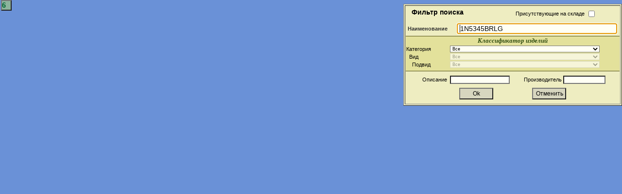

--- FILE ---
content_type: text/html; charset=WINDOWS-1251
request_url: https://km-cs.com/main/sfiltera_l.php?filter=~1N5345BRLG
body_size: 3950
content:
<!DOCTYPE HTML PUBLIC "-//W3C//DTD HTML 4.01 Transitional//EN"
"http://www.w3.org/TR/html4/loose.dtd">
<html>
<head><meta http-equiv="Content-Type" content="text/html; charset=windows-1251">

<title>Блок фильтрации</title>
<style type="text/css">
<!--
body {
	margin-left: 8px;
	margin-top: 8px;
	margin-right: 0px;
	margin-bottom: 8px;
	background-attachment: fixed;
	background-repeat: no-repeat;
		
}
.my_Button { background-color:#d7d6bf; font-family: Arial, Helvetica, sans-serif; font-size: 12px;}
.my_ButHelp { background-color:#FF9851; font-family: Arial, Helvetica, sans-serif; font-size: 12px;}
.my_Black { color:Black;  font-family: Arial, Helvetica, sans-serif; font-size: 14px; font-weight: bold;}
.my_Red {color:Red;	font-family: Wingdings;	font-size:24px;}
.my_Select { Background-Color:#fffff4;	font-size:9px; width: 308px;}
.my_Input { Background-Color:#fffff4; font-size:10px;}
.my_Manager { font-family: Arial, Helvetica, sans-serif; font-size: 14px; font-weight: normal;}
.style4 {font-size: 12px;}
.style6 {font-size: 11px;}
.my_ButtonW {
	position:absolute;
	Left:2px;
	Top:0px;
	Width:22px;
	height:22px;
	background-color:#8CB39C;
	font-family: Webdings;
	font-size: 16px;
	font-weight: bold;
	color: #006633;
	text-align: left;
	text-indent: 0pt;
	padding: 0px;
}
.style7 {
	font-size: 13px;
	font-weight: bold;
	color: #344F14;
	font-style: italic;
}
.TopLine {
	border-top-style: outset;
	border-right-style: outset;
	border-bottom-style: outset;
	border-left-style: outset;
	border-top-color: #524F14;
	border-top-width: 1px;
	border-right-width: 0px;
	border-bottom-width: 0px;
	border-left-width: 0px;
}
.BottomLime {
	border-top-width: 0px;
	border-right-width: 0px;
	border-bottom-width: 1px;
	border-left-width: 0px;
	border-top-style: inset;
	border-right-style: inset;
	border-bottom-style: inset;
	border-left-style: inset;
	border-bottom-color: #524F14;
}
.style8 {font-size: 2px}
.style9 {font-size: 22px}
.M8 {
	margin-left: 8px;
}
.my_InputName {
	Background-Color:#fffff4;
	font-size:14px;
	font-family: Arial, Helvetica, sans-serif;
	margin-left: 2px;
	text-indent: 2pt;
}
.tsin {
	font-weight: bolder;
	color: #333333;
}
-->
</style>

<SCRIPT LANGUAGE="JavaScript">
        // Глобальные переменные
  var Count1=0;

  var ColorKey='#d7d6bf';
  var ColorAKey='#e0decf';
  var TextCust="";
  var Count_Clock=0;
  var CouNFR=1;  
  var Timer_OK=0;
  var Timer_OK2=0;
  var sel_type="";



 //установить ТИП по фразе
function SelType(Find)
{
 var S2 =""; var FindU =""; FindU = Find.toUpperCase();
 el=document.getElementById("Type1"); 
 if (Find!="") 
 {
  el.disabled="";
  for ( i=0; i <el.length; i++ )
  {
   S2 = el.options[i].text; 
   if (S2.toUpperCase().indexOf(FindU)>=0) 
    { el.selectedIndex = i;	return true; }     
  }
 } 
 return false;
}


 //установить категорию по value
function SelCategory(Find)
{
 el=document.getElementById("Category1"); 
 for ( i=0; i <el.length; i++ )
  { 
  if (el.options[i].value==Find) { el.selectedIndex = i; return true; }     
  } 
 return false;
}

function OnRest(el)
{
 window.parent.parent.rest = el.checked;
}

   function changeH(el,color)
  {
    el.style.backgroundColor=color
  }



function Set_Progress(nf)
{   
     eltf1=document.getElementById("tf0");
     eltf1.innerHTML='<img src="../pic/'+nf+'" width="18" height="18" ID=tf1>';
}



 function AddF( S,V,NamF )
  {
    A1=V
    A2=""
    if (S!="")
     { A2="&" }
    if (V!="")
    { A1=A2+NamF+"="+V }
    return A1
  }

function ltrim(stringToTrim) {
	return stringToTrim.replace(/^\s+/,"");
}
function rtrim(stringToTrim) {
	return stringToTrim.replace(/\s+$/,"");
}


        // Назначить фильтр
   function SetFilter()
  {  
    S1=new String()
    S2=new String()
	CD=new Date()
    FirmP=new String()	
	window.parent.parent.set_filter=true;	
    window.parent.parent.Fl_ClearFilter = false;   
    var theForm = document.getElementById("fframe");    
	Set_Progress("clock.gif");
    S1=""
    S1=AddF( S1, theForm.Category1.value,"Category" )
    S1=S1+AddF( S1, theForm.Type1.value,"Type" )	
    S1=S1+AddF( S1, theForm.Subtype1.value,"Subtype" )		
	FirmP=theForm.EDIT1.value
 S1=S1+AddF( S1,theForm.EDIT1.value.toUpperCase().replace(" ","_") ,"Firma" )
    S1=S1+AddF( S1, rtrim(ltrim(  theForm.EDIT2.value.toUpperCase().replace("%","") )),"Name1" )
    S1=S1+AddF( S1,theForm.EDIT3.value,"Name2" )
    if ( theForm.IsSklad.checked==true ) S1=S1+AddF(S1,"0","Rest")
	S1 = S1 + AddF( S1, Math.floor(CD.valueOf() / 1000),"dt" )  
    window.parent.parent.frames[0].window.location.href="searcha.php?"+S1   	
	if ( FirmP !="~1N5345BRLG" )  window.parent.location.href="sfiltera.php"
	
	window.parent.parent.LastNameComp=theForm.EDIT2.value;
    window.parent.parent.LastCategory=theForm.Category1.value;	
    window.parent.parent.LastType=theForm.Type1.value;		
   }


        
   function ClearClassif()
  {
    var theForm = document.getElementById("fframe");
    theForm.EDIT2.value = "";
	e1=document.getElementById("Category1")
	e1.options[0].selected=true
	e1=document.getElementById("Type1")
	e1.disabled=true
	e1.options[0].selected=true
	e1=document.getElementById("Subtype1")
	e1.disabled=true
	e1.options[0].selected=true	
	e1=document.getElementById("Table_hint")
	e1.title=""
   	
  }


   function ClearFilter()
  {
   ClearClassif();
   window.parent.parent.Fl_ClearFilter = true;   
   window.parent.parent.frames[0].window.location.href="searcha.php?"+"Category=99";   
   location.replace("sfiltera_l.php");	
   window.parent.parent.LastNameComp = "";
   window.parent.parent.LastCategory = 0;
   window.parent.parent.LastType = 0;	   
  } 

 function OnHelh()
{
 window.status=" ";
 strFeatures="top=8,left=40,width=700,height=540,"+
             "toolbar=no,menubar=no,location=no,directories=no, help=no; status=no";
 objNewWindow= window.open("helpa.htm", "NewWindow1", strFeatures);
}


function initC()
{ 
var S1="";  var y1=0; 
var theForm = document.getElementById("fframe");    
  
 theForm.IsSklad.checked= window.parent.parent.rest;
 if (window.parent.parent.Fl_ClearFilter == true)   
  Set_Progress("stopf.gif")
 else
  Set_Progress("ptica.gif");
 eb=document.getElementById("But_Show"); 
 if (window.parent.parent.NumBrowser==1)
  { 
   eb.value="v";
  } 
 el=document.getElementById("NameComp");   
 el.focus();
 Timer_OK =  window.setInterval("PressOK()",200); 
 if (window.parent.parent.LastNameComp != null) 
  {   
   S1=window.parent.parent.LastNameComp; 
   if (S1 != "")  el.value=S1; 
  }
}



function PressOK2()
{
 window.parent.parent.OK2_URL=location.href;
 window.clearInterval(Timer_OK2);
 el=document.getElementById("FILTER1");  
 el.click();
}

function PressOK()
{
 window.clearInterval(Timer_OK); 
 el=document.getElementById("FILTER1");  
el.click();
return;
 if (SelType( sel_type )== true)  Timer_OK2 =  window.setInterval("PressOK2()",10);
}

function chCategory(el)
{
 S1=new String()
 S1=el.value
 ClearClassif();
 e1.disabled=true
  location.replace("/main/sfiltera_l.php?&category=" + S1 )
}

function chType(el)
{
 S1=new String() 
 S2=new String()
 e2=document.getElementById("Category1"); 
 S1=el.value
 S2=e2.value
 ClearClassif();
 e1.disabled=true
  location.replace("/main/sfiltera_l.php?&category=" + S2+ "&type=" + S1)
 

}

function chSubtype(el)
{
 S1=new String()
 S2=new String()
 S3=new String()
 e2=document.getElementById("Category1");
 e3=document.getElementById("Type1");
 S1=el.value
 S2=e2.value
 S3=e3.value 
 ClearClassif();
 e1.disabled=true 
  location.replace("/main/sfiltera_l.php?&category=" +S2+  "&type=" +S3+ "&subtype=" + S1)
 
}


 function OnShow1()
{
 Nf = window.parent.parent.document.getElementById("NFR");
 el = document.getElementById("But_Show");
 if (CouNFR==1)
  { Nf.rows="*,24"; CouNFR=0;  
  if (window.parent.parent.NumBrowser==1)
   el.value="^"
  else  el.value="5"; 
  el.title=" Увеличить фрейм управления ";}
 else
  { Nf.rows="*,232"; CouNFR=1; 
    if (window.parent.parent.NumBrowser==1)
     el.value="v"
    else 
	 el.value="6";
   el.title=" Уменьшить фрейм управления "; 
  } 
}


</SCRIPT>

</HEAD>

      
<BODY ID=Body1 onload=initC() bgcolor="#6A91D7">


<form ID=fframe method="post">
        <table height="210" BORDER="1" ALIGN="right" bgcolor="#eeedc1" >
        <tr>
          <td valign="top"> 
            <TABLE BORDER="0" ALIGN="Left" cellpadding="0" cellspacing="0" width="100%" >
              <TR>
                <TD valign="top"> 
                  <TABLE width="100%" BORDER="0" ALIGN="Left" cellspacing="0" >
                    <TR align="center">
                      <TD NOWRAP class="my_Manager">
					   <table width="100%"  border="0">
                        <tr align="left" valign="top">
                          <th width="160" height="23" scope="col"><B CLASS=my_Black style1 >&nbsp;&nbsp;Фильтр поиска</B></th>
                          <th width="10" height="23" ID=tf0 scope="col"><img src="../pic/clock.gif" width="18" height="18" ID=tf1></th>
                          <th width="178" align="right" valign="middle" scope="col"><span class="my_Manager style style6">Присутствующие&nbsp;на&nbsp;складе</span></th>
                          <th height="23" align="left" valign="middle" scope="col">					
                            <input type="CHECKBOX" name="IsSklad" onClick="OnRest(this)" checked style="Color=#fffff4">
                            <input name="SHOW1" ID=But_Show title=" Уменьшить фрейм управления " type="BUTTON" class="my_ButtonW" 
							value="6" onClick="OnShow1()" 
						    onMouseOver="changeH(this, '#B7D0C1')" 
						    onMouseOut="changeH(this, '#8CB39C')"></th>
                        </tr>
                      </table>					  </TD>
                    </TR>
      </TABLE></TD>
</TR>
<TR>
                <TD NOWRAP align="left" valign="top" height="22"> 
				<table width="100%"  border="0" cellspacing="0" ID=Table_hint
	                >
<tr bgcolor="#eeedc1">
                    <td width="20%" height="28" align="right" class="my_Manager style style6" scope="col"><span class="tsin"> &nbsp;Наименование</span>&nbsp;</td>
                    <td height="28" colspan="3" align="left" scope="col">&nbsp;&nbsp;                      <input type="TEXT" name="EDIT2" ID=NameComp value="
1N5345BRLG"	size="39" class=my_InputName>&nbsp;</td>
                  </tr>				   
                  <tr>
                    <th colspan="4" align="left" bgcolor="#E3E19B" class="TopLine" scope="col"><div align="center" class="style7">Классификатор изделий </div></th>
                  </tr>
                  <tr>
                    <th align="left" bgcolor="#E3E19B" class="my_Manager style style6" scope="col">Категория</th>
                    <th colspan="3" align="left" bordercolor="#E3E19B" bgcolor="#E3E19B" scope="col">					
					 <select name="select1" class=my_Select style4 ID=Category1 onChange="chCategory(this)" >
                      <option value="" selected>Все<option value="6" >Микросхемы, модули
<option value="8" >Прочие
<option value="12" >Пассивные компоненты
<option value="13" >Дискретные компоненты
<option value="14" >Оптоэлектроника, дисплеи
<option value="15" >Конструкторские наборы, датчики
<option value="16" >Инструменты, источники питания, приборы
<option value="17" >Электромеханические компоненты
<option value="18" >Приборы и устройства KMKC
<option value="19" >Компьютерные аксессуары
                     </select></th>
                  </tr>
                  <tr>
                    <th align="left" bgcolor="#E3E19B" class="my_Manager style style6" scope="col">&nbsp;&nbsp;Вид</th>
                    <th colspan="3" align="left" bordercolor="#E3E19B" bgcolor="#E3E19B" scope="col">
 					 <select name="select2" class=my_Select style4 ID=Type1 
                      disabled   onChange="chType(this)" >
<option value="" selected>Все
<option value="16">Приборы, инструменты, источники питания 
                     </select></th>					 					 
                  </tr>
                  <tr>
                    <th align="left" bgcolor="#E3E19B" class="my_Manager style style6" scope="col">&nbsp;&nbsp;&nbsp;&nbsp;Подвид</th>
                    <th colspan="3" align="left" bgcolor="#E3E19B" scope="col">
					<select name="select3" class=my_Select style4 ID=Subtype1
					  disabled  onChange="chSubtype(this)">
<option value="" selected>Все
<option value="16">Приборы, инструменты, источники питания 
                    </select></th>
                  </tr>
                  <tr bgcolor="#E3E19B">
                    <th height="3" colspan="4" align="left" class="BottomLime"  scope="col"><div align="center" class="style7 style8"> &nbsp; </div></th>
                  </tr>
                  <tr>
                    <th height="6" colspan="4" align="left"  scope="col"></th>
                  </tr>                  
                  <tr bgcolor="#eeedc1">
                    <td align="left" class="my_Manager style style6" scope="col">&nbsp;&nbsp;&nbsp;&nbsp;&nbsp;&nbsp;&nbsp;&nbsp;&nbsp;&nbsp;&nbsp;Описание</td>
                    <td width="40%" align="left"><input type="TEXT" name="EDIT3" value="" size="18" class=my_Input></td>
                    <td colspan="2" align="left" class="my_Manager style style6" scope="col">&nbsp;&nbsp;&nbsp;Производитель
                      <input type="TEXT" name="EDIT1" 
					value="" size="12" class=my_Input ></td>
				  </tr>
                  <tr>
                    <th height="5" colspan="4" align="left"  scope="col"></th>
                  </tr>
                </table>                  </TD>
</TR>
<TR>
          <TD NOWRAP align="left" valign="top">
	  <table width="100%" border="0" cellspacing="0" cellpadding="0">
  <tr>
    <td width="70" align="center">&nbsp;</td>
                <td  align="center">
                  <input id=FILTER1 type="submit"  value="    Ok    " class="my_Button" style="width:70px;height:24px" onClick="SetFilter()" onMouseOver="changeH(this, ColorAKey)"  onMouseOut="changeH(this, ColorKey)" name="Button" title="Назначить фильтр для поиска нужных компонентов">
</td>
                <td  align="center">
<input id=FILTER2 type="BUTTON" value="Отменить" class="my_Button" style="width:70px;height:24px" onClick="ClearFilter()" onMouseOver="changeH(this, ColorAKey)"  onMouseOut="changeH(this, ColorKey)" name="BUTTON2" title="Отменить фильтр">
                </td>
                <td width="70" align="center">&nbsp;                  </td> 
  </tr>
</table>
        </TD>
</TR>
</TABLE>
	</td>
  </tr>
</table>
</form>
</body>
</html>


--- FILE ---
content_type: text/html; charset=WINDOWS-1251
request_url: https://km-cs.com/main/sfiltera_l.php?filter=~1N5345BRLG
body_size: 3950
content:
<!DOCTYPE HTML PUBLIC "-//W3C//DTD HTML 4.01 Transitional//EN"
"http://www.w3.org/TR/html4/loose.dtd">
<html>
<head><meta http-equiv="Content-Type" content="text/html; charset=windows-1251">

<title>Блок фильтрации</title>
<style type="text/css">
<!--
body {
	margin-left: 8px;
	margin-top: 8px;
	margin-right: 0px;
	margin-bottom: 8px;
	background-attachment: fixed;
	background-repeat: no-repeat;
		
}
.my_Button { background-color:#d7d6bf; font-family: Arial, Helvetica, sans-serif; font-size: 12px;}
.my_ButHelp { background-color:#FF9851; font-family: Arial, Helvetica, sans-serif; font-size: 12px;}
.my_Black { color:Black;  font-family: Arial, Helvetica, sans-serif; font-size: 14px; font-weight: bold;}
.my_Red {color:Red;	font-family: Wingdings;	font-size:24px;}
.my_Select { Background-Color:#fffff4;	font-size:9px; width: 308px;}
.my_Input { Background-Color:#fffff4; font-size:10px;}
.my_Manager { font-family: Arial, Helvetica, sans-serif; font-size: 14px; font-weight: normal;}
.style4 {font-size: 12px;}
.style6 {font-size: 11px;}
.my_ButtonW {
	position:absolute;
	Left:2px;
	Top:0px;
	Width:22px;
	height:22px;
	background-color:#8CB39C;
	font-family: Webdings;
	font-size: 16px;
	font-weight: bold;
	color: #006633;
	text-align: left;
	text-indent: 0pt;
	padding: 0px;
}
.style7 {
	font-size: 13px;
	font-weight: bold;
	color: #344F14;
	font-style: italic;
}
.TopLine {
	border-top-style: outset;
	border-right-style: outset;
	border-bottom-style: outset;
	border-left-style: outset;
	border-top-color: #524F14;
	border-top-width: 1px;
	border-right-width: 0px;
	border-bottom-width: 0px;
	border-left-width: 0px;
}
.BottomLime {
	border-top-width: 0px;
	border-right-width: 0px;
	border-bottom-width: 1px;
	border-left-width: 0px;
	border-top-style: inset;
	border-right-style: inset;
	border-bottom-style: inset;
	border-left-style: inset;
	border-bottom-color: #524F14;
}
.style8 {font-size: 2px}
.style9 {font-size: 22px}
.M8 {
	margin-left: 8px;
}
.my_InputName {
	Background-Color:#fffff4;
	font-size:14px;
	font-family: Arial, Helvetica, sans-serif;
	margin-left: 2px;
	text-indent: 2pt;
}
.tsin {
	font-weight: bolder;
	color: #333333;
}
-->
</style>

<SCRIPT LANGUAGE="JavaScript">
        // Глобальные переменные
  var Count1=0;

  var ColorKey='#d7d6bf';
  var ColorAKey='#e0decf';
  var TextCust="";
  var Count_Clock=0;
  var CouNFR=1;  
  var Timer_OK=0;
  var Timer_OK2=0;
  var sel_type="";



 //установить ТИП по фразе
function SelType(Find)
{
 var S2 =""; var FindU =""; FindU = Find.toUpperCase();
 el=document.getElementById("Type1"); 
 if (Find!="") 
 {
  el.disabled="";
  for ( i=0; i <el.length; i++ )
  {
   S2 = el.options[i].text; 
   if (S2.toUpperCase().indexOf(FindU)>=0) 
    { el.selectedIndex = i;	return true; }     
  }
 } 
 return false;
}


 //установить категорию по value
function SelCategory(Find)
{
 el=document.getElementById("Category1"); 
 for ( i=0; i <el.length; i++ )
  { 
  if (el.options[i].value==Find) { el.selectedIndex = i; return true; }     
  } 
 return false;
}

function OnRest(el)
{
 window.parent.parent.rest = el.checked;
}

   function changeH(el,color)
  {
    el.style.backgroundColor=color
  }



function Set_Progress(nf)
{   
     eltf1=document.getElementById("tf0");
     eltf1.innerHTML='<img src="../pic/'+nf+'" width="18" height="18" ID=tf1>';
}



 function AddF( S,V,NamF )
  {
    A1=V
    A2=""
    if (S!="")
     { A2="&" }
    if (V!="")
    { A1=A2+NamF+"="+V }
    return A1
  }

function ltrim(stringToTrim) {
	return stringToTrim.replace(/^\s+/,"");
}
function rtrim(stringToTrim) {
	return stringToTrim.replace(/\s+$/,"");
}


        // Назначить фильтр
   function SetFilter()
  {  
    S1=new String()
    S2=new String()
	CD=new Date()
    FirmP=new String()	
	window.parent.parent.set_filter=true;	
    window.parent.parent.Fl_ClearFilter = false;   
    var theForm = document.getElementById("fframe");    
	Set_Progress("clock.gif");
    S1=""
    S1=AddF( S1, theForm.Category1.value,"Category" )
    S1=S1+AddF( S1, theForm.Type1.value,"Type" )	
    S1=S1+AddF( S1, theForm.Subtype1.value,"Subtype" )		
	FirmP=theForm.EDIT1.value
 S1=S1+AddF( S1,theForm.EDIT1.value.toUpperCase().replace(" ","_") ,"Firma" )
    S1=S1+AddF( S1, rtrim(ltrim(  theForm.EDIT2.value.toUpperCase().replace("%","") )),"Name1" )
    S1=S1+AddF( S1,theForm.EDIT3.value,"Name2" )
    if ( theForm.IsSklad.checked==true ) S1=S1+AddF(S1,"0","Rest")
	S1 = S1 + AddF( S1, Math.floor(CD.valueOf() / 1000),"dt" )  
    window.parent.parent.frames[0].window.location.href="searcha.php?"+S1   	
	if ( FirmP !="~1N5345BRLG" )  window.parent.location.href="sfiltera.php"
	
	window.parent.parent.LastNameComp=theForm.EDIT2.value;
    window.parent.parent.LastCategory=theForm.Category1.value;	
    window.parent.parent.LastType=theForm.Type1.value;		
   }


        
   function ClearClassif()
  {
    var theForm = document.getElementById("fframe");
    theForm.EDIT2.value = "";
	e1=document.getElementById("Category1")
	e1.options[0].selected=true
	e1=document.getElementById("Type1")
	e1.disabled=true
	e1.options[0].selected=true
	e1=document.getElementById("Subtype1")
	e1.disabled=true
	e1.options[0].selected=true	
	e1=document.getElementById("Table_hint")
	e1.title=""
   	
  }


   function ClearFilter()
  {
   ClearClassif();
   window.parent.parent.Fl_ClearFilter = true;   
   window.parent.parent.frames[0].window.location.href="searcha.php?"+"Category=99";   
   location.replace("sfiltera_l.php");	
   window.parent.parent.LastNameComp = "";
   window.parent.parent.LastCategory = 0;
   window.parent.parent.LastType = 0;	   
  } 

 function OnHelh()
{
 window.status=" ";
 strFeatures="top=8,left=40,width=700,height=540,"+
             "toolbar=no,menubar=no,location=no,directories=no, help=no; status=no";
 objNewWindow= window.open("helpa.htm", "NewWindow1", strFeatures);
}


function initC()
{ 
var S1="";  var y1=0; 
var theForm = document.getElementById("fframe");    
  
 theForm.IsSklad.checked= window.parent.parent.rest;
 if (window.parent.parent.Fl_ClearFilter == true)   
  Set_Progress("stopf.gif")
 else
  Set_Progress("ptica.gif");
 eb=document.getElementById("But_Show"); 
 if (window.parent.parent.NumBrowser==1)
  { 
   eb.value="v";
  } 
 el=document.getElementById("NameComp");   
 el.focus();
 Timer_OK =  window.setInterval("PressOK()",200); 
 if (window.parent.parent.LastNameComp != null) 
  {   
   S1=window.parent.parent.LastNameComp; 
   if (S1 != "")  el.value=S1; 
  }
}



function PressOK2()
{
 window.parent.parent.OK2_URL=location.href;
 window.clearInterval(Timer_OK2);
 el=document.getElementById("FILTER1");  
 el.click();
}

function PressOK()
{
 window.clearInterval(Timer_OK); 
 el=document.getElementById("FILTER1");  
el.click();
return;
 if (SelType( sel_type )== true)  Timer_OK2 =  window.setInterval("PressOK2()",10);
}

function chCategory(el)
{
 S1=new String()
 S1=el.value
 ClearClassif();
 e1.disabled=true
  location.replace("/main/sfiltera_l.php?&category=" + S1 )
}

function chType(el)
{
 S1=new String() 
 S2=new String()
 e2=document.getElementById("Category1"); 
 S1=el.value
 S2=e2.value
 ClearClassif();
 e1.disabled=true
  location.replace("/main/sfiltera_l.php?&category=" + S2+ "&type=" + S1)
 

}

function chSubtype(el)
{
 S1=new String()
 S2=new String()
 S3=new String()
 e2=document.getElementById("Category1");
 e3=document.getElementById("Type1");
 S1=el.value
 S2=e2.value
 S3=e3.value 
 ClearClassif();
 e1.disabled=true 
  location.replace("/main/sfiltera_l.php?&category=" +S2+  "&type=" +S3+ "&subtype=" + S1)
 
}


 function OnShow1()
{
 Nf = window.parent.parent.document.getElementById("NFR");
 el = document.getElementById("But_Show");
 if (CouNFR==1)
  { Nf.rows="*,24"; CouNFR=0;  
  if (window.parent.parent.NumBrowser==1)
   el.value="^"
  else  el.value="5"; 
  el.title=" Увеличить фрейм управления ";}
 else
  { Nf.rows="*,232"; CouNFR=1; 
    if (window.parent.parent.NumBrowser==1)
     el.value="v"
    else 
	 el.value="6";
   el.title=" Уменьшить фрейм управления "; 
  } 
}


</SCRIPT>

</HEAD>

      
<BODY ID=Body1 onload=initC() bgcolor="#6A91D7">


<form ID=fframe method="post">
        <table height="210" BORDER="1" ALIGN="right" bgcolor="#eeedc1" >
        <tr>
          <td valign="top"> 
            <TABLE BORDER="0" ALIGN="Left" cellpadding="0" cellspacing="0" width="100%" >
              <TR>
                <TD valign="top"> 
                  <TABLE width="100%" BORDER="0" ALIGN="Left" cellspacing="0" >
                    <TR align="center">
                      <TD NOWRAP class="my_Manager">
					   <table width="100%"  border="0">
                        <tr align="left" valign="top">
                          <th width="160" height="23" scope="col"><B CLASS=my_Black style1 >&nbsp;&nbsp;Фильтр поиска</B></th>
                          <th width="10" height="23" ID=tf0 scope="col"><img src="../pic/clock.gif" width="18" height="18" ID=tf1></th>
                          <th width="178" align="right" valign="middle" scope="col"><span class="my_Manager style style6">Присутствующие&nbsp;на&nbsp;складе</span></th>
                          <th height="23" align="left" valign="middle" scope="col">					
                            <input type="CHECKBOX" name="IsSklad" onClick="OnRest(this)" checked style="Color=#fffff4">
                            <input name="SHOW1" ID=But_Show title=" Уменьшить фрейм управления " type="BUTTON" class="my_ButtonW" 
							value="6" onClick="OnShow1()" 
						    onMouseOver="changeH(this, '#B7D0C1')" 
						    onMouseOut="changeH(this, '#8CB39C')"></th>
                        </tr>
                      </table>					  </TD>
                    </TR>
      </TABLE></TD>
</TR>
<TR>
                <TD NOWRAP align="left" valign="top" height="22"> 
				<table width="100%"  border="0" cellspacing="0" ID=Table_hint
	                >
<tr bgcolor="#eeedc1">
                    <td width="20%" height="28" align="right" class="my_Manager style style6" scope="col"><span class="tsin"> &nbsp;Наименование</span>&nbsp;</td>
                    <td height="28" colspan="3" align="left" scope="col">&nbsp;&nbsp;                      <input type="TEXT" name="EDIT2" ID=NameComp value="
1N5345BRLG"	size="39" class=my_InputName>&nbsp;</td>
                  </tr>				   
                  <tr>
                    <th colspan="4" align="left" bgcolor="#E3E19B" class="TopLine" scope="col"><div align="center" class="style7">Классификатор изделий </div></th>
                  </tr>
                  <tr>
                    <th align="left" bgcolor="#E3E19B" class="my_Manager style style6" scope="col">Категория</th>
                    <th colspan="3" align="left" bordercolor="#E3E19B" bgcolor="#E3E19B" scope="col">					
					 <select name="select1" class=my_Select style4 ID=Category1 onChange="chCategory(this)" >
                      <option value="" selected>Все<option value="6" >Микросхемы, модули
<option value="8" >Прочие
<option value="12" >Пассивные компоненты
<option value="13" >Дискретные компоненты
<option value="14" >Оптоэлектроника, дисплеи
<option value="15" >Конструкторские наборы, датчики
<option value="16" >Инструменты, источники питания, приборы
<option value="17" >Электромеханические компоненты
<option value="18" >Приборы и устройства KMKC
<option value="19" >Компьютерные аксессуары
                     </select></th>
                  </tr>
                  <tr>
                    <th align="left" bgcolor="#E3E19B" class="my_Manager style style6" scope="col">&nbsp;&nbsp;Вид</th>
                    <th colspan="3" align="left" bordercolor="#E3E19B" bgcolor="#E3E19B" scope="col">
 					 <select name="select2" class=my_Select style4 ID=Type1 
                      disabled   onChange="chType(this)" >
<option value="" selected>Все
<option value="16">Приборы, инструменты, источники питания 
                     </select></th>					 					 
                  </tr>
                  <tr>
                    <th align="left" bgcolor="#E3E19B" class="my_Manager style style6" scope="col">&nbsp;&nbsp;&nbsp;&nbsp;Подвид</th>
                    <th colspan="3" align="left" bgcolor="#E3E19B" scope="col">
					<select name="select3" class=my_Select style4 ID=Subtype1
					  disabled  onChange="chSubtype(this)">
<option value="" selected>Все
<option value="16">Приборы, инструменты, источники питания 
                    </select></th>
                  </tr>
                  <tr bgcolor="#E3E19B">
                    <th height="3" colspan="4" align="left" class="BottomLime"  scope="col"><div align="center" class="style7 style8"> &nbsp; </div></th>
                  </tr>
                  <tr>
                    <th height="6" colspan="4" align="left"  scope="col"></th>
                  </tr>                  
                  <tr bgcolor="#eeedc1">
                    <td align="left" class="my_Manager style style6" scope="col">&nbsp;&nbsp;&nbsp;&nbsp;&nbsp;&nbsp;&nbsp;&nbsp;&nbsp;&nbsp;&nbsp;Описание</td>
                    <td width="40%" align="left"><input type="TEXT" name="EDIT3" value="" size="18" class=my_Input></td>
                    <td colspan="2" align="left" class="my_Manager style style6" scope="col">&nbsp;&nbsp;&nbsp;Производитель
                      <input type="TEXT" name="EDIT1" 
					value="" size="12" class=my_Input ></td>
				  </tr>
                  <tr>
                    <th height="5" colspan="4" align="left"  scope="col"></th>
                  </tr>
                </table>                  </TD>
</TR>
<TR>
          <TD NOWRAP align="left" valign="top">
	  <table width="100%" border="0" cellspacing="0" cellpadding="0">
  <tr>
    <td width="70" align="center">&nbsp;</td>
                <td  align="center">
                  <input id=FILTER1 type="submit"  value="    Ok    " class="my_Button" style="width:70px;height:24px" onClick="SetFilter()" onMouseOver="changeH(this, ColorAKey)"  onMouseOut="changeH(this, ColorKey)" name="Button" title="Назначить фильтр для поиска нужных компонентов">
</td>
                <td  align="center">
<input id=FILTER2 type="BUTTON" value="Отменить" class="my_Button" style="width:70px;height:24px" onClick="ClearFilter()" onMouseOver="changeH(this, ColorAKey)"  onMouseOut="changeH(this, ColorKey)" name="BUTTON2" title="Отменить фильтр">
                </td>
                <td width="70" align="center">&nbsp;                  </td> 
  </tr>
</table>
        </TD>
</TR>
</TABLE>
	</td>
  </tr>
</table>
</form>
</body>
</html>


--- FILE ---
content_type: text/html; charset=WINDOWS-1251
request_url: https://km-cs.com/main/sfiltera_l.php?filter=~1N5345BRLG
body_size: 3950
content:
<!DOCTYPE HTML PUBLIC "-//W3C//DTD HTML 4.01 Transitional//EN"
"http://www.w3.org/TR/html4/loose.dtd">
<html>
<head><meta http-equiv="Content-Type" content="text/html; charset=windows-1251">

<title>Блок фильтрации</title>
<style type="text/css">
<!--
body {
	margin-left: 8px;
	margin-top: 8px;
	margin-right: 0px;
	margin-bottom: 8px;
	background-attachment: fixed;
	background-repeat: no-repeat;
		
}
.my_Button { background-color:#d7d6bf; font-family: Arial, Helvetica, sans-serif; font-size: 12px;}
.my_ButHelp { background-color:#FF9851; font-family: Arial, Helvetica, sans-serif; font-size: 12px;}
.my_Black { color:Black;  font-family: Arial, Helvetica, sans-serif; font-size: 14px; font-weight: bold;}
.my_Red {color:Red;	font-family: Wingdings;	font-size:24px;}
.my_Select { Background-Color:#fffff4;	font-size:9px; width: 308px;}
.my_Input { Background-Color:#fffff4; font-size:10px;}
.my_Manager { font-family: Arial, Helvetica, sans-serif; font-size: 14px; font-weight: normal;}
.style4 {font-size: 12px;}
.style6 {font-size: 11px;}
.my_ButtonW {
	position:absolute;
	Left:2px;
	Top:0px;
	Width:22px;
	height:22px;
	background-color:#8CB39C;
	font-family: Webdings;
	font-size: 16px;
	font-weight: bold;
	color: #006633;
	text-align: left;
	text-indent: 0pt;
	padding: 0px;
}
.style7 {
	font-size: 13px;
	font-weight: bold;
	color: #344F14;
	font-style: italic;
}
.TopLine {
	border-top-style: outset;
	border-right-style: outset;
	border-bottom-style: outset;
	border-left-style: outset;
	border-top-color: #524F14;
	border-top-width: 1px;
	border-right-width: 0px;
	border-bottom-width: 0px;
	border-left-width: 0px;
}
.BottomLime {
	border-top-width: 0px;
	border-right-width: 0px;
	border-bottom-width: 1px;
	border-left-width: 0px;
	border-top-style: inset;
	border-right-style: inset;
	border-bottom-style: inset;
	border-left-style: inset;
	border-bottom-color: #524F14;
}
.style8 {font-size: 2px}
.style9 {font-size: 22px}
.M8 {
	margin-left: 8px;
}
.my_InputName {
	Background-Color:#fffff4;
	font-size:14px;
	font-family: Arial, Helvetica, sans-serif;
	margin-left: 2px;
	text-indent: 2pt;
}
.tsin {
	font-weight: bolder;
	color: #333333;
}
-->
</style>

<SCRIPT LANGUAGE="JavaScript">
        // Глобальные переменные
  var Count1=0;

  var ColorKey='#d7d6bf';
  var ColorAKey='#e0decf';
  var TextCust="";
  var Count_Clock=0;
  var CouNFR=1;  
  var Timer_OK=0;
  var Timer_OK2=0;
  var sel_type="";



 //установить ТИП по фразе
function SelType(Find)
{
 var S2 =""; var FindU =""; FindU = Find.toUpperCase();
 el=document.getElementById("Type1"); 
 if (Find!="") 
 {
  el.disabled="";
  for ( i=0; i <el.length; i++ )
  {
   S2 = el.options[i].text; 
   if (S2.toUpperCase().indexOf(FindU)>=0) 
    { el.selectedIndex = i;	return true; }     
  }
 } 
 return false;
}


 //установить категорию по value
function SelCategory(Find)
{
 el=document.getElementById("Category1"); 
 for ( i=0; i <el.length; i++ )
  { 
  if (el.options[i].value==Find) { el.selectedIndex = i; return true; }     
  } 
 return false;
}

function OnRest(el)
{
 window.parent.parent.rest = el.checked;
}

   function changeH(el,color)
  {
    el.style.backgroundColor=color
  }



function Set_Progress(nf)
{   
     eltf1=document.getElementById("tf0");
     eltf1.innerHTML='<img src="../pic/'+nf+'" width="18" height="18" ID=tf1>';
}



 function AddF( S,V,NamF )
  {
    A1=V
    A2=""
    if (S!="")
     { A2="&" }
    if (V!="")
    { A1=A2+NamF+"="+V }
    return A1
  }

function ltrim(stringToTrim) {
	return stringToTrim.replace(/^\s+/,"");
}
function rtrim(stringToTrim) {
	return stringToTrim.replace(/\s+$/,"");
}


        // Назначить фильтр
   function SetFilter()
  {  
    S1=new String()
    S2=new String()
	CD=new Date()
    FirmP=new String()	
	window.parent.parent.set_filter=true;	
    window.parent.parent.Fl_ClearFilter = false;   
    var theForm = document.getElementById("fframe");    
	Set_Progress("clock.gif");
    S1=""
    S1=AddF( S1, theForm.Category1.value,"Category" )
    S1=S1+AddF( S1, theForm.Type1.value,"Type" )	
    S1=S1+AddF( S1, theForm.Subtype1.value,"Subtype" )		
	FirmP=theForm.EDIT1.value
 S1=S1+AddF( S1,theForm.EDIT1.value.toUpperCase().replace(" ","_") ,"Firma" )
    S1=S1+AddF( S1, rtrim(ltrim(  theForm.EDIT2.value.toUpperCase().replace("%","") )),"Name1" )
    S1=S1+AddF( S1,theForm.EDIT3.value,"Name2" )
    if ( theForm.IsSklad.checked==true ) S1=S1+AddF(S1,"0","Rest")
	S1 = S1 + AddF( S1, Math.floor(CD.valueOf() / 1000),"dt" )  
    window.parent.parent.frames[0].window.location.href="searcha.php?"+S1   	
	if ( FirmP !="~1N5345BRLG" )  window.parent.location.href="sfiltera.php"
	
	window.parent.parent.LastNameComp=theForm.EDIT2.value;
    window.parent.parent.LastCategory=theForm.Category1.value;	
    window.parent.parent.LastType=theForm.Type1.value;		
   }


        
   function ClearClassif()
  {
    var theForm = document.getElementById("fframe");
    theForm.EDIT2.value = "";
	e1=document.getElementById("Category1")
	e1.options[0].selected=true
	e1=document.getElementById("Type1")
	e1.disabled=true
	e1.options[0].selected=true
	e1=document.getElementById("Subtype1")
	e1.disabled=true
	e1.options[0].selected=true	
	e1=document.getElementById("Table_hint")
	e1.title=""
   	
  }


   function ClearFilter()
  {
   ClearClassif();
   window.parent.parent.Fl_ClearFilter = true;   
   window.parent.parent.frames[0].window.location.href="searcha.php?"+"Category=99";   
   location.replace("sfiltera_l.php");	
   window.parent.parent.LastNameComp = "";
   window.parent.parent.LastCategory = 0;
   window.parent.parent.LastType = 0;	   
  } 

 function OnHelh()
{
 window.status=" ";
 strFeatures="top=8,left=40,width=700,height=540,"+
             "toolbar=no,menubar=no,location=no,directories=no, help=no; status=no";
 objNewWindow= window.open("helpa.htm", "NewWindow1", strFeatures);
}


function initC()
{ 
var S1="";  var y1=0; 
var theForm = document.getElementById("fframe");    
  
 theForm.IsSklad.checked= window.parent.parent.rest;
 if (window.parent.parent.Fl_ClearFilter == true)   
  Set_Progress("stopf.gif")
 else
  Set_Progress("ptica.gif");
 eb=document.getElementById("But_Show"); 
 if (window.parent.parent.NumBrowser==1)
  { 
   eb.value="v";
  } 
 el=document.getElementById("NameComp");   
 el.focus();
 Timer_OK =  window.setInterval("PressOK()",200); 
 if (window.parent.parent.LastNameComp != null) 
  {   
   S1=window.parent.parent.LastNameComp; 
   if (S1 != "")  el.value=S1; 
  }
}



function PressOK2()
{
 window.parent.parent.OK2_URL=location.href;
 window.clearInterval(Timer_OK2);
 el=document.getElementById("FILTER1");  
 el.click();
}

function PressOK()
{
 window.clearInterval(Timer_OK); 
 el=document.getElementById("FILTER1");  
el.click();
return;
 if (SelType( sel_type )== true)  Timer_OK2 =  window.setInterval("PressOK2()",10);
}

function chCategory(el)
{
 S1=new String()
 S1=el.value
 ClearClassif();
 e1.disabled=true
  location.replace("/main/sfiltera_l.php?&category=" + S1 )
}

function chType(el)
{
 S1=new String() 
 S2=new String()
 e2=document.getElementById("Category1"); 
 S1=el.value
 S2=e2.value
 ClearClassif();
 e1.disabled=true
  location.replace("/main/sfiltera_l.php?&category=" + S2+ "&type=" + S1)
 

}

function chSubtype(el)
{
 S1=new String()
 S2=new String()
 S3=new String()
 e2=document.getElementById("Category1");
 e3=document.getElementById("Type1");
 S1=el.value
 S2=e2.value
 S3=e3.value 
 ClearClassif();
 e1.disabled=true 
  location.replace("/main/sfiltera_l.php?&category=" +S2+  "&type=" +S3+ "&subtype=" + S1)
 
}


 function OnShow1()
{
 Nf = window.parent.parent.document.getElementById("NFR");
 el = document.getElementById("But_Show");
 if (CouNFR==1)
  { Nf.rows="*,24"; CouNFR=0;  
  if (window.parent.parent.NumBrowser==1)
   el.value="^"
  else  el.value="5"; 
  el.title=" Увеличить фрейм управления ";}
 else
  { Nf.rows="*,232"; CouNFR=1; 
    if (window.parent.parent.NumBrowser==1)
     el.value="v"
    else 
	 el.value="6";
   el.title=" Уменьшить фрейм управления "; 
  } 
}


</SCRIPT>

</HEAD>

      
<BODY ID=Body1 onload=initC() bgcolor="#6A91D7">


<form ID=fframe method="post">
        <table height="210" BORDER="1" ALIGN="right" bgcolor="#eeedc1" >
        <tr>
          <td valign="top"> 
            <TABLE BORDER="0" ALIGN="Left" cellpadding="0" cellspacing="0" width="100%" >
              <TR>
                <TD valign="top"> 
                  <TABLE width="100%" BORDER="0" ALIGN="Left" cellspacing="0" >
                    <TR align="center">
                      <TD NOWRAP class="my_Manager">
					   <table width="100%"  border="0">
                        <tr align="left" valign="top">
                          <th width="160" height="23" scope="col"><B CLASS=my_Black style1 >&nbsp;&nbsp;Фильтр поиска</B></th>
                          <th width="10" height="23" ID=tf0 scope="col"><img src="../pic/clock.gif" width="18" height="18" ID=tf1></th>
                          <th width="178" align="right" valign="middle" scope="col"><span class="my_Manager style style6">Присутствующие&nbsp;на&nbsp;складе</span></th>
                          <th height="23" align="left" valign="middle" scope="col">					
                            <input type="CHECKBOX" name="IsSklad" onClick="OnRest(this)" checked style="Color=#fffff4">
                            <input name="SHOW1" ID=But_Show title=" Уменьшить фрейм управления " type="BUTTON" class="my_ButtonW" 
							value="6" onClick="OnShow1()" 
						    onMouseOver="changeH(this, '#B7D0C1')" 
						    onMouseOut="changeH(this, '#8CB39C')"></th>
                        </tr>
                      </table>					  </TD>
                    </TR>
      </TABLE></TD>
</TR>
<TR>
                <TD NOWRAP align="left" valign="top" height="22"> 
				<table width="100%"  border="0" cellspacing="0" ID=Table_hint
	                >
<tr bgcolor="#eeedc1">
                    <td width="20%" height="28" align="right" class="my_Manager style style6" scope="col"><span class="tsin"> &nbsp;Наименование</span>&nbsp;</td>
                    <td height="28" colspan="3" align="left" scope="col">&nbsp;&nbsp;                      <input type="TEXT" name="EDIT2" ID=NameComp value="
1N5345BRLG"	size="39" class=my_InputName>&nbsp;</td>
                  </tr>				   
                  <tr>
                    <th colspan="4" align="left" bgcolor="#E3E19B" class="TopLine" scope="col"><div align="center" class="style7">Классификатор изделий </div></th>
                  </tr>
                  <tr>
                    <th align="left" bgcolor="#E3E19B" class="my_Manager style style6" scope="col">Категория</th>
                    <th colspan="3" align="left" bordercolor="#E3E19B" bgcolor="#E3E19B" scope="col">					
					 <select name="select1" class=my_Select style4 ID=Category1 onChange="chCategory(this)" >
                      <option value="" selected>Все<option value="6" >Микросхемы, модули
<option value="8" >Прочие
<option value="12" >Пассивные компоненты
<option value="13" >Дискретные компоненты
<option value="14" >Оптоэлектроника, дисплеи
<option value="15" >Конструкторские наборы, датчики
<option value="16" >Инструменты, источники питания, приборы
<option value="17" >Электромеханические компоненты
<option value="18" >Приборы и устройства KMKC
<option value="19" >Компьютерные аксессуары
                     </select></th>
                  </tr>
                  <tr>
                    <th align="left" bgcolor="#E3E19B" class="my_Manager style style6" scope="col">&nbsp;&nbsp;Вид</th>
                    <th colspan="3" align="left" bordercolor="#E3E19B" bgcolor="#E3E19B" scope="col">
 					 <select name="select2" class=my_Select style4 ID=Type1 
                      disabled   onChange="chType(this)" >
<option value="" selected>Все
<option value="16">Приборы, инструменты, источники питания 
                     </select></th>					 					 
                  </tr>
                  <tr>
                    <th align="left" bgcolor="#E3E19B" class="my_Manager style style6" scope="col">&nbsp;&nbsp;&nbsp;&nbsp;Подвид</th>
                    <th colspan="3" align="left" bgcolor="#E3E19B" scope="col">
					<select name="select3" class=my_Select style4 ID=Subtype1
					  disabled  onChange="chSubtype(this)">
<option value="" selected>Все
<option value="16">Приборы, инструменты, источники питания 
                    </select></th>
                  </tr>
                  <tr bgcolor="#E3E19B">
                    <th height="3" colspan="4" align="left" class="BottomLime"  scope="col"><div align="center" class="style7 style8"> &nbsp; </div></th>
                  </tr>
                  <tr>
                    <th height="6" colspan="4" align="left"  scope="col"></th>
                  </tr>                  
                  <tr bgcolor="#eeedc1">
                    <td align="left" class="my_Manager style style6" scope="col">&nbsp;&nbsp;&nbsp;&nbsp;&nbsp;&nbsp;&nbsp;&nbsp;&nbsp;&nbsp;&nbsp;Описание</td>
                    <td width="40%" align="left"><input type="TEXT" name="EDIT3" value="" size="18" class=my_Input></td>
                    <td colspan="2" align="left" class="my_Manager style style6" scope="col">&nbsp;&nbsp;&nbsp;Производитель
                      <input type="TEXT" name="EDIT1" 
					value="" size="12" class=my_Input ></td>
				  </tr>
                  <tr>
                    <th height="5" colspan="4" align="left"  scope="col"></th>
                  </tr>
                </table>                  </TD>
</TR>
<TR>
          <TD NOWRAP align="left" valign="top">
	  <table width="100%" border="0" cellspacing="0" cellpadding="0">
  <tr>
    <td width="70" align="center">&nbsp;</td>
                <td  align="center">
                  <input id=FILTER1 type="submit"  value="    Ok    " class="my_Button" style="width:70px;height:24px" onClick="SetFilter()" onMouseOver="changeH(this, ColorAKey)"  onMouseOut="changeH(this, ColorKey)" name="Button" title="Назначить фильтр для поиска нужных компонентов">
</td>
                <td  align="center">
<input id=FILTER2 type="BUTTON" value="Отменить" class="my_Button" style="width:70px;height:24px" onClick="ClearFilter()" onMouseOver="changeH(this, ColorAKey)"  onMouseOut="changeH(this, ColorKey)" name="BUTTON2" title="Отменить фильтр">
                </td>
                <td width="70" align="center">&nbsp;                  </td> 
  </tr>
</table>
        </TD>
</TR>
</TABLE>
	</td>
  </tr>
</table>
</form>
</body>
</html>
